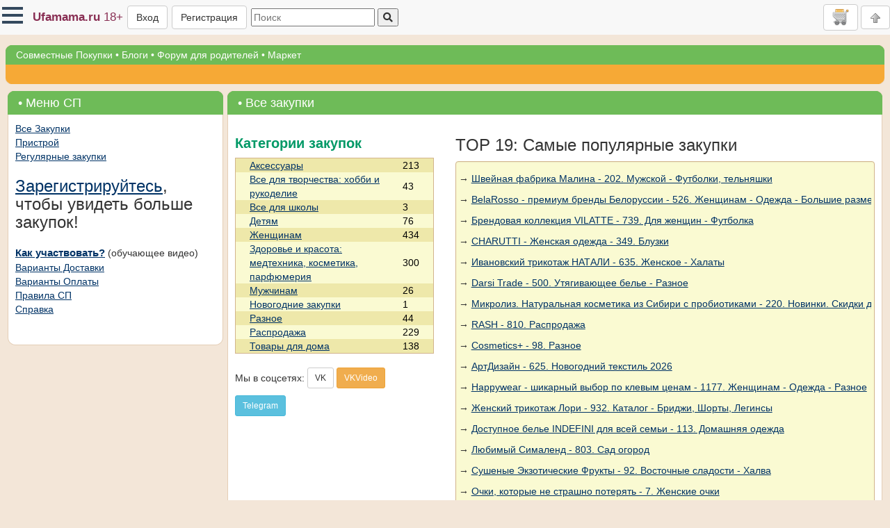

--- FILE ---
content_type: text/css
request_url: https://www.ufamama.ru/Styles/flex.css?v=39UdnYY5-qlzVhh8_MXJPbFgKMf3PQlN_XJLupeqpWI
body_size: 604
content:
.flex-container {
    display: -webkit-flex;
    display: flex;
    overflow-x: scroll;
    height: 240px;
}

.flex-item-hard {
    flex: none;
    -webkit-flex: none;
    -ms-flex: none;
    height:104px;
}

.rows-wrapper {
    display: flex;
    flex-wrap: wrap;
    justify-content: space-around;
}

.rows-item {
    width: 250px;
    display: inline-block;
}

.flex-container-pci {
    display: -webkit-flex;
    display: flex;
    overflow-x: scroll;
    flex-direction: column;
    height: 240px;
    flex-wrap: wrap;
}

.purimg-s1 {
    height: 200px !important;
    max-height: 200px !important;
}

.purimg-pci {
    max-height: 100px !important;
}

.flex-row {
    display: -webkit-flex;
    display: flex;
    flex-direction: row;
}

.flex-wrap
{
    flex-wrap: wrap;
    -webkit-flex-wrap: wrap;
}

.flex-grow-1 {
    -webkit-flex-grow: 1;
    flex-grow: 1;
}

.flex-end
{
    justify-content: flex-end;
    -webkit-justify-content: flex-end;
}

.flex-space-between
{
    justify-content: space-between;
    -webkit-justify-content: space-between;
}

.flex-item-end
{
    justify-self: self-end;
    -webkit-justify-self: self-end;
}

.mb-1 {
    margin-bottom: 4px !important;
}
.flex-align-center
{
    align-items: center;
    -webkit-align-items: center;
}

--- FILE ---
content_type: text/javascript
request_url: https://www.ufamama.ru/Scripts/genericSignalRClient.min.js?v=t4nrIvDFXptjduVSFKzx5ZMKAn8pK5b3QhMyI4uq3t8
body_size: 518
content:
var genericHubConn=(new signalR.HubConnectionBuilder).withUrl("/generic-hub").withAutomaticReconnect().build();startGenericHubConn();async function startGenericHubConn(){try{genericHubConn.start().then(()=>genericHubConn.invoke("MyPage",window.location.href));genericHubConn.onreconnected(async()=>{console.log("signalr reconnected");genericHubConn.invoke("MyPage",window.location.href)})}catch{console.log("signalr conn catch");setTimeout(()=>startGenericHubConn(),5e3)}}genericHubConn.on("ping",data=>{console.log("ping from hub: "+data);return window.location.href});genericHubConn.on("reloadpage",data=>{window.location.reload()});function genericHub_Ping(data){genericHubConn.invoke("Ping",data).then(function(data){console.log("returner: "+data)}).catch(function(err){console.log("error: "+err)})}function shortNoticeClosed(){genericHubConn.invoke("ShortNoticeClosed")}

--- FILE ---
content_type: text/javascript
request_url: https://www.ufamama.ru/Scripts/browserprops.min.js?v=vNnN9mz8agGsh95a-31Sutu0hVv8uYLvpzvn-YwUKJM
body_size: 229
content:
document.cookie=`briw=${window.innerWidth};max-age=100000000;path=/`;document.cookie=`brih=${window.innerHeight};max-age=100000000;path=/`;document.cookie=`brsw=${window.screen.width};max-age=100000000;path=/`;document.cookie=`brsh=${window.screen.height};max-age=100000000;path=/`;